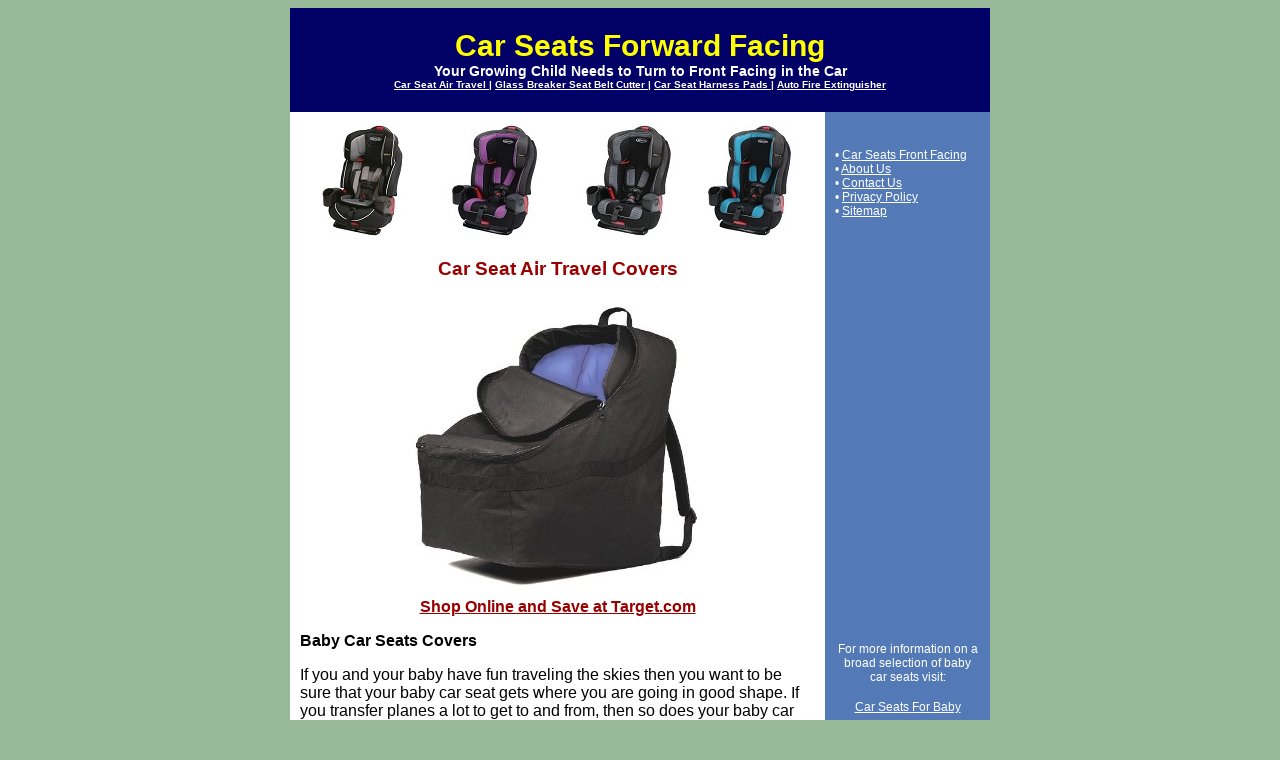

--- FILE ---
content_type: text/html
request_url: http://www.carseatsforwardfacing.com/car-seat-air-travel-covers.html
body_size: 5464
content:
<!DOCTYPE html PUBLIC "-//W3C//DTD XHTML 1.0 Transitional//EN" "http://www.w3.org/TR/xhtml1/DTD/xhtml1-transitional.dtd">
<html xmlns="http://www.w3.org/1999/xhtml">
<head>
<meta http-equiv="Content-Type" content="text/html; charset=iso-8859-1" />
<title>Car Seat Air Travel Covers | Car Seats Front Facing | Baby Car Seat Covers</title>
<meta name="viewport" content="initial-scale=1" />
<meta name="Description" content="Car Seat Air Travel Covers - If you have plans for air travel with a little one then you want their car seat to get to your destination in good shape. Check out Baby Car Seat Covers before you travel." />
<meta name="Keywords" content="car seat air travel, 'car seat air travel', [car seat air travel], baby car seat covers, 'baby car seat covers', [baby car seat covers], JL Childress Car Seat Travel Bag, 'JL Childress Car Seat Travel Bag', [JL Childress Car Seat Travel Bag], car seat travel covers, 'car seat travel covers', [car seat travel covers], JL Childress Ultimate Car Seat Travel Bag, 'JL Childress Ultimate Car Seat Travel Bag', [JL Childress Ultimate Car Seat Travel Bag], car seat, forward facing baby car seat, baby car seat, front facing baby car seats, car seats, baby, child, toddler, travel covers, baby car seat travel bag" />
<META content=index,follow name=robots>
<meta http-equiv="Copyright" content="Car Seat Air Travel Covers | Car Seats Front Facing | Baby Car Seat Covers" />
<meta http-equiv="Distribution" content="Global" />
<meta http-equiv="content-language" content="English" />
<meta http-equiv="CACHE-CONTROL" Content="no-cache, no-store, must-revalidate" />
<meta http-equiv="Pragma" content-"no-cache" />
<meta http-equiv="expires" content="Thu, 19 Nov 1981 08:52:00 GMT" />
<meta name="rating" content="General" />
<meta property="og:locale" content="en_US"/>
<meta property="og:type" content="website"/>
<meta property="og:title" content="Car Seat Air Travel Covers | Car Seats Front Facing | Baby Car Seat Covers"/>
<meta property="og:url" content="http://www.carseatsforwardfacing.com/car-seat-air-travel-covers.html"/>
<meta property="og:site_name" content="Car Seat Air Travel Covers | Car Seats Front Facing | Baby Car Seat Covers"/>
<link rel="canonical" href="http://www.carseatsforwardfacing.com/car-seat-air-travel-covers.html" />
<style type="text/css">
<!--
body {
	background-color: #97B997;
}
.style1 {
	font-family: Tahoma, Arial, Helvetica;
	font-size: 36px;
	color: #FFFF00;
}
.style4 {
	font-size: 14px;
	color: #FFFFFF;
}
.style6 {font-size: 10px;
          color: #FFFFFF}
.style8 {
	font-family: Arial, Helvetica, sans-serif;
	font-size: 12px;
	color: #FFFFFF;
}
.style9 {font-family: Arial, Helvetica, sans-serif}
.style12 {font-size: 8pt}
.style14 {font-size: 10}
.style16 {color: #FFFFFF; font-family: Arial, Helvetica, sans-serif;}
.style18 {font-size: 12px}
.style19 {font-size: 30px}
.style21 {font-size: 16px}
.style31 {	color: #FFFFFF;
	font-family: Verdana, Arial, Helvetica, sans-serif;
	font-size: 8pt;
}
.style33 {color: #FFFFFF}
.style34 {
	color: #990000;
	font-weight: bold;
	font-family: Arial, Helvetica, sans-serif;
}
.style35 {font-family: Verdana, Arial, Helvetica, sans-serif;
	font-size: 9px;
	color: #999999;
}
.style36 {color: #3399FF;
	font-weight: bold;
}
.style47 {font-size: 12px;
	font-weight: bold;
	color: #999999;
}
-->
</style></head>

<body>
<table width="700" height="1254" border="0" align="center" cellpadding="0" cellspacing="0" bgcolor="#DCDCDC">
  <tr>
    <td valign="top" bgcolor="#F0F0F0"><table width="700" height="80" border="0" cellpadding="0" cellspacing="0">
      <tr>
        <td valign="top" bgcolor="#000066"><div align="center">
          <h1><strong><span class="style1"><span class="style19">Car Seats Forward Facing    </span> <br />
            <span class="style4">Your Growing Child Needs to Turn to Front Facing in the Car <br />
              <span class="style6"><a href="http://www.carseatsforwardfacing.com/car-seat-air-travel-covers.html" class="style6">Car Seat Air Travel    </a> | <a href="http://www.carseatsforwardfacing.com/glass-breaker-seat-belt-cutter.html" class="style6">Glass Breaker Seat Belt Cutter </a> | <a href="http://www.carseatsforwardfacing.com/car-seat-harness-pads.html" class="style6">Car Seat Harness Pads     </a> | <a href="http://www.carseatsforwardfacing.com/first-alert-auto-fire-extinguisher.html" class="style6">Auto Fire Extinguisher     </a> </span></span></span></strong></h1>
        </div></td>
      </tr>
    </table>
      <table width="700" height="478" border="0" cellpadding="10" cellspacing="0">
        <tr>
          <td width="65%" valign="top" bgcolor="#FFFFFF"><table width="515" height="117" border="0" cellpadding="0" cellspacing="0">
            <tr>
              <td width="24%"><div align="center"><a href="http://goto.target.com/c/258946/78775/2092?aadid=14517986&amp;u=http%3A//www.target.com/p/graco-nautilus-3-in-1-car-seat-with-safety-surround/-/A-14517986"><img src="Images/Graco-3-in-1-Nautilus-Atlas-115.jpg" alt="front facing car seat" width="115" height="115" border="0" /></a></div></td>
              <td width="27%"><div align="center"><a href="http://goto.target.com/c/258946/78775/2092?aadid=17209382&amp;u=http%3A//www.target.com/p/graco-nautilus-3-in-1-car-seat-with-safety-surround/-/A-17209382"><img src="Images/Graco-3-in-1-Nautilus-Tara-115.jpg" alt="graco 3-in-1 Nautilus Tara baby car seat" width="115" height="115" border="0" /></a></div></td>
              <td width="25%"><div align="center"><a href="http://goto.target.com/c/258946/78775/2092?aadid=17209384&amp;u=http%3A//www.target.com/p/graco-nautilus-3-in-1-car-seat-with-safety-surround-protection-lustre/-/A-17209384"><img src="Images/Graco-3-in-1-Nautilus-Lustre-115.jpg" alt="good baby car seats -  Graco Nautilus 3-in-1 Car Seat with Safety Surround." width="115" height="115" border="0" /></a></div></td>
              <td width="24%"><a href="http://goto.target.com/c/258946/201333/2092?aadid=17209383&amp;u=http%3A//www.target.com/p/graco-nautilus-3-in-1-car-seat-with-safety-surround-protection-pratt/-/A-17209383"><img src="Images/Graco-3-in-1-Nautilus-Pratt-115.jpg" alt="car seat types - Graco Nautilus 3-in-1 Baby Car Seat with Safety Surrond Pratt." width="115" height="115" border="0" /></a></td>
            </tr>
          </table>
            <h3 align="center" class="style34">Car Seat Air Travel Covers </h3>
            <p align="center" class="style34"><a href="http://goto.target.com/c/258946/78775/2092?aadid=748057&amp;u=http%3A%2F%2Fwww.target.com%2Fp%2Fjl-childress-ultimate-car-seat-travel-bag%2F-%2FA-748057" target="_blank" rel="nofollow"><img src="Images/JL-Childress-Ultimate-Car-Seat-Travel-Bag.jpg" alt="car seat travel covers" width="300" height="300" border="0" /></a> <br />
            <span class="style34"><a href="http://goto.target.com/c/258946/78775/2092?aadid=748057&amp;u=http%3A%2F%2Fwww.target.com%2Fp%2Fjl-childress-ultimate-car-seat-travel-bag%2F-%2FA-748057" target="_blank" class="style34">Shop Online and Save at Target.com </a></span></p>
            <h2 align="left" class="style9 style21"><strong> Baby Car Seats Covers </strong></h2>
            <p class="style9">              If you and your baby have fun traveling the skies then you  want to be sure that your baby car seat gets where you are going in good shape.  If you transfer planes a lot to get to and from, then so does your baby car  seat and luggage. There are many opportunities for damage.<br />
              <br />
              So, what are the important features that you need to  consider when selecting a car seat cover for your air travel?<br />
              <br />
              <strong><em>              Durable</em></strong><br />
              <br />
              You want your cover to not only make it through the trip but  many more trips in the future.&nbsp; Consumers  have reported the <a href="http://goto.target.com/c/258946/78775/2092?aadid=748057&amp;u=http%3A%2F%2Fwww.target.com%2Fp%2Fjl-childress-ultimate-car-seat-travel-bag%2F-%2FA-748057" target="_blank">JL Childress Ultimate Car Seat Travel Bag</a> to be head and  shoulders above the competition.&nbsp; <br />
              <br />
              One part of durability is straps that won't break or  fray.&nbsp; It is also nice to have a handle  as well so you can carry it like luggage if you want.<br />
              <strong><em><br />
              Fits Your Car Seat</em></strong><br />
              <br />
              Make sure that the car seat cover you are selecting for air  travel will actually fit your brand and model of car seat.&nbsp; If you read the reviews on Target or Ebay you will  see a number of different Manufacture's of car seats mentioned as having fit  well into the JL Childress Ultimate Car Seat Travel Bag.<br />
              <strong><em><br />
              Protects Your Car Seat</em></strong><br />
              <br />
              You don't want your baby car seat to be un-useable when you  arrive at your destination.&nbsp; Traveling  without a good cover for your car seats &nbsp;can find you looking at a car seat with jagged  and course edges that will be harmful to your baby's arms or feet.<br />
              <strong><em><br />
              Backpack or Wheels</em></strong><br />
              <br />
              First thought here would be to think about how many pieces  of luggage on wheels that you will have besides your baby car seat.&nbsp; Some people like the backpack better because  they can sling it over a shoulder and use their hands for pulling their luggage  and/or baby stroller through the airport.&nbsp;  <br />
              <br />
              Others think the backpack is easier to maneuver when riding the  escalators in the airports.&nbsp; <br />
              <br />
              One consumer reported that they had one with wheels and the  wheels were the first thing to get broken during their trips.<br />
              <br />
              If you are carrying the child and have the backpack with the  car seat slung over your back then that might be too much weight for you.&nbsp; If there are two of you then one carrying the  baby and the other one with the backpack slung over their shoulder would be an  easier situation.<br />
              <strong><em><br />
              Drawstring or Zipper</em></strong><br />
              <br />
              Go for the zipper.&nbsp; It  can be opened as quickly as a drawstring and is less likely to come open  un-intentionally during travel. Plus it can be lockable.<br />
              <strong><em><br />
              Roomy</em></strong><br />
              <br />
              Depending on the size of your car seat you may find that the  travel bag has room for some other things like stuffed animals, blankets,  clothes, diapers or other baby car seat accessories.&nbsp;  Since car seats don't count as luggage you may be able to get by without  paying extra luggage fees if you can place some items in with the car seat; and  the airlines don't seem to mind.<br />
              <br />
              Just be sure not to put too much weight in the bag for you  to carry.&nbsp; The seat itself will weigh a  good bit.<br />
              <strong><br />
              Travel tip:</strong>&nbsp; If you do place extra items in the travel bag  then put them in a ziploc or clear plastic bags so they can be checked without  a lot of digging around in the travel bag or losing some of your items.<br />
              <br />
              Another travel tip is that some airports will put carseats  in the &quot;oversized luggage&quot; area when you unload and not on the  carousel&nbsp; with your luggage.&nbsp; So, don't panic when you haven't seen your  carseat as the carousel stops.<br />
              <strong><em><br />
              Our Pick for a Car Seat Air Travel Cover</em></strong></p>
            <p align="center" class="style9"><a href="http://goto.target.com/c/258946/78775/2092?aadid=748057&amp;u=http%3A%2F%2Fwww.target.com%2Fp%2Fjl-childress-ultimate-car-seat-travel-bag%2F-%2FA-748057" target="_blank" rel="nofollow"><img src="Images/JL-Childress-Ultimate-Car-Seat-Travel-Bag-Back.jpg" alt="jl childress ultimate car seat travel bag" width="300" height="300" border="0" /></a></p>
            <h5 align="center" class="style9">JL Childress Car Seat Travel Bag </h5>
            <br />
            <span class="style9">As we mentioned earlier we like the <a href="http://goto.target.com/c/258946/78775/2092?aadid=748057&amp;u=http%3A%2F%2Fwww.target.com%2Fp%2Fjl-childress-ultimate-car-seat-travel-bag%2F-%2FA-748057" target="_blank" rel="nofollow">JL Childress Ultimate  Car Seat Travel Bag</a>.&nbsp; We liked the  backpack version best because it left our hands free for rolling luggage,  strollers, etc.&nbsp; <br />
            <br />
            Here are the features that sold us:</span>
            <ul>
              <li class="style9">Water resistant</li>
              <li class="style9">Heavy duty fabric</li>
              <li class="style9">Cleans easily&nbsp;&nbsp;&nbsp;&nbsp;&nbsp; </li>
              <li class="style9">Padded backpack straps</li>
              <li class="style9">Adjustable straps</li>
              <li class="style9">Roomy interior</li>
              <li class="style9">Most car seat brands fit in it; with room to  spare</li>
              <li class="style9">Padded interior all around</li>
              <li class="style9">Dual lockable zippers</li>
              <li class="style9">ID pocket with ID card</li>
              <li class="style9">Has carry handle as well as backpack straps</li>
              <li class="style9">Reasonably priced</li>
              <li class="style9">Black Color</li>
              <li class="style9">Very good consumer rating </li>
            </ul>
            <p class="style9">And of course, we shop at <a href="http://goto.target.com/c/258946/78775/2092?aadid=748057&amp;u=http%3A%2F%2Fwww.target.com%2Fp%2Fjl-childress-ultimate-car-seat-travel-bag%2F-%2FA-748057" rel="nofollow">Target.com</a>.&nbsp; However, I found that this <strong>car seat travel  cover</strong> is also sold at <a href="http://rover.ebay.com/rover/1/711-53200-19255-0/1?ff3=4&amp;pub=5574735257&amp;toolid=10001&amp;campid=5336197691&amp;customid=&amp;mpre=http%3A%2F%2Fshop.ebay.com%2Fi.html%3F_from%3DR40%26_trksid%3Dp5197.m570.l1313%26_nkw%3DJL%2BChildress%2BCar%2BSeat%2BTravel%2BBag%26_sacat%3DSee-All-Categories" target="_blank" rel="nofollow">Ebay.com</a> and <a href="http://linksynergy.walmart.com/fs-bin/click?id=gcEbQ2i9HHg&amp;subid=&amp;offerid=183959.1&amp;type=10&amp;tmpid=1082&amp;RD_PARM1=http%3A//www.walmart.com/ip/JL-Childress-Ultimate-Padded-Car-Seat-Travel-Bag/4698052" target="_blank" rel="nofollow">Walmart.com</a>.<br />
              <br />
            Enjoy your trip!</p>
 
            <p class="style9">&nbsp;</p>            </td>
          <td width="35%" valign="top" bgcolor="#537AB6"><div align="left"> 
            <p class="style8">&nbsp;&nbsp;<br />
              &#8226; <span class="style18"><a href="http://www.carseatsforwardfacing.com" class="style16">Car Seats Front Facing    </a></span><span class="style14"><br />
              &#8226; </span><span class="style18"><a href="about-baby-car-seat-forward-facing.html" class="style16">About Us</a></span><span class="style14"><br />
              &#8226; <a href="contact_us.html" class="style8">Contact Us</a><br />
              &#8226; <a href="privacy_policy.html" class="style8">Privacy Policy
              </a><br />
              &#8226; <a href="sitemap.html" class="style8">Sitemap</a></span></p>
            </div>
            <p>&nbsp;&nbsp;</p>
          <p>&nbsp;</p>
          <p>&nbsp;</p>
          <p>&nbsp;</p>
          <p>&nbsp;</p>
          <p align="center">&nbsp;</p>
          <p align="center">&nbsp;</p>
          <p align="center">&nbsp;</p>
          <p align="center">&nbsp;</p>
          <p align="center">&nbsp;</p>
          <p align="center">&nbsp;</p>
          <p align="center">&nbsp;</p>
          <p align="center" class="style8">For more information on a broad selection of baby car seats visit:</p>
          <p align="center"><span class="style33"><a href="http://www.car-seats-for-baby.com" class="style8">Car Seats For Baby</a></span> </p>          <p align="center">&nbsp;</p></td>
        </tr>
      </table>
      <table width="700" height="59" border="0" cellpadding="0" cellspacing="0">
        <tr>
          <td valign="top" bgcolor="#003366"><div align="center">
            <p><a 
      style="FONT-SIZE: 8pt; COLOR: white; FONT-FAMILY: Verdana, Sans-Serif" 
      href="index.html">Car Seats Forward Facing  </a>&nbsp;&nbsp;&nbsp; <a style="FONT-SIZE: 8pt; COLOR: white; FONT-FAMILY: Verdana, Sans-Serif" 
      href="about-baby-car-seat-forward-facing.html">About&nbsp;Us</a>&nbsp;&nbsp;&nbsp; <a style="FONT-SIZE: 8pt; COLOR: white; FONT-FAMILY: Verdana, Sans-Serif" 
      href="contact_us.html">Contact&nbsp;Us</a>&nbsp;&nbsp;&nbsp; <a style="FONT-SIZE: 8pt; COLOR: white; FONT-FAMILY: Verdana, Sans-Serif" 
      href="privacy_policy.html">Privacy&nbsp;Policy</a>&nbsp;&nbsp;&nbsp;&nbsp;<a href="baby-forward-facing-car-seat-links.html" class="style31">Links</a>&nbsp;&nbsp;&nbsp; <a href="http://www.feednuts.com/feed/30486"></a><br />
              <br />
              <font color="#ffffff"><strong><font face="Tahoma"><span class="style12">Copyright 2011. All 
                Rights Reserved.</span><br />
              </font><font 
      face="Arial Narrow, Sans-Serif"><a 
      href="http://www.carseatsforwardfacing.com">http://www.carseatsforwardfacing.com</a></font></strong></font></p>
            <p><span class="style47">&quot;Affiliate Disclosure: Most of the links on this  site to other retailer sites are affiliate links, which means that if you click on  the link and make a purchase at that site I will receive a commission on your  purchase.&nbsp; I appreciate and Thank You for  your support.&quot;</span></p>
            <p><span class="style47">&ldquo;CSP, Inc.  is a participant in the Target Affiliate Marketing Program, an affiliate advertising and marketing program that pays advertising fees to sites that advertise and link to Target.com.&rdquo; </span></p>
          </div></td>
        </tr>
      </table></td>
  </tr>
</table>
<script type="text/javascript">

  var _gaq = _gaq || [];
  _gaq.push(['_setAccount', 'UA-10550603-3']);
  _gaq.push(['_trackPageview']);

  (function() {
    var ga = document.createElement('script'); ga.type = 'text/javascript'; ga.async = true;
    ga.src = ('https:' == document.location.protocol ? 'https://ssl' : 'http://www') + '.google-analytics.com/ga.js';
    var s = document.getElementsByTagName('script')[0]; s.parentNode.insertBefore(ga, s);
  })();

</script>


<IMG border=0 width=1 height=1 src="http://ad.linksynergy.com/fs-bin/show?id=gcEbQ2i9HHg&bids=130188.5043376&type=2&subid=0" >
</body>
</html>
